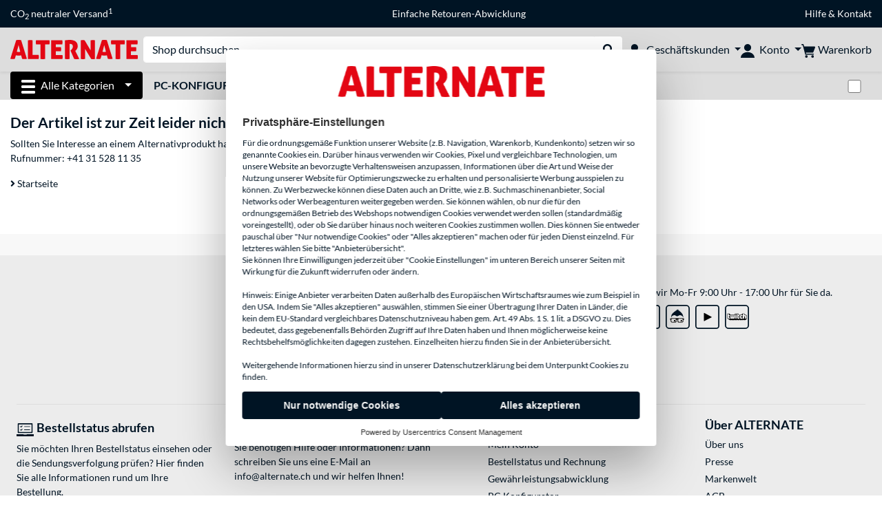

--- FILE ---
content_type: image/svg+xml
request_url: https://www.alternate.ch/resources/pix/footer/PayPal_logo.svg
body_size: 1017
content:
<?xml version="1.0" encoding="utf-8"?>
<!-- Generator: Adobe Illustrator 25.2.3, SVG Export Plug-In . SVG Version: 6.00 Build 0)  -->
<svg version="1.1" id="Layer_1" xmlns="http://www.w3.org/2000/svg" xmlns:xlink="http://www.w3.org/1999/xlink" x="0px" y="0px"
	 viewBox="0 0 191 50" style="enable-background:new 0 0 191 50;" xml:space="preserve">
<style type="text/css">
	.st0{fill:#009CDE;}
	.st1{fill:#003087;}
	.st2{fill:#012169;}
	.st3{fill:none;}
</style>
<g>
	<g>
		<path class="st0" d="M132.7,15.8h-7.5c-0.5,0-0.9,0.4-1,0.9L121,36c-0.1,0.4,0.2,0.7,0.6,0.7h3.9c0.4,0,0.7-0.3,0.7-0.6l0.9-5.5
			c0.1-0.5,0.5-0.9,1-0.9h2.4c5,0,7.8-2.4,8.6-7.2c0.3-2.1,0-3.7-0.9-4.9C137.1,16.4,135.2,15.8,132.7,15.8z M133.5,22.8
			c-0.4,2.7-2.5,2.7-4.5,2.7h-1.2l0.8-5c0-0.3,0.3-0.5,0.6-0.5h0.5c1.4,0,2.6,0,3.3,0.8C133.5,21.2,133.7,21.9,133.5,22.8z"/>
		<path class="st1" d="M78.9,15.8h-7.5c-0.5,0-0.9,0.4-1,0.9l-3,19.3c-0.1,0.4,0.2,0.7,0.6,0.7h3.6c0.5,0,0.9-0.4,1-0.9l0.8-5.2
			c0.1-0.5,0.5-0.9,1-0.9h2.4c5,0,7.8-2.4,8.6-7.2c0.3-2.1,0-3.7-0.9-4.9C83.3,16.4,81.5,15.8,78.9,15.8z M79.8,22.8
			c-0.4,2.7-2.5,2.7-4.5,2.7h-1.2l0.8-5c0-0.3,0.3-0.5,0.6-0.5h0.5c1.4,0,2.6,0,3.3,0.8C79.8,21.2,80,21.9,79.8,22.8z"/>
		<path class="st1" d="M101.5,22.7h-3.6c-0.3,0-0.6,0.2-0.6,0.5l-0.2,1l-0.2-0.4c-0.8-1.1-2.5-1.5-4.3-1.5c-4,0-7.4,3-8.1,7.2
			c-0.3,2.1,0.1,4.1,1.4,5.6c1.1,1.3,2.7,1.8,4.5,1.8c3.2,0,5-2.1,5-2.1l-0.2,1c-0.1,0.4,0.2,0.7,0.6,0.7h3.2c0.5,0,0.9-0.4,1-0.9
			l2-12.4C102.1,23.1,101.8,22.7,101.5,22.7z M96.4,29.8c-0.3,2.1-2,3.5-4.1,3.5c-1,0-1.9-0.3-2.4-1c-0.5-0.6-0.7-1.5-0.6-2.5
			c0.3-2,2-3.5,4-3.5c1,0,1.9,0.3,2.4,1C96.3,27.9,96.6,28.7,96.4,29.8z"/>
		<path class="st0" d="M155.2,22.7h-3.6c-0.3,0-0.6,0.2-0.6,0.5l-0.2,1l-0.2-0.4c-0.8-1.1-2.5-1.5-4.3-1.5c-4,0-7.4,3-8.1,7.2
			c-0.3,2.1,0.1,4.1,1.4,5.6c1.1,1.3,2.7,1.8,4.5,1.8c3.2,0,5-2.1,5-2.1l-0.2,1c-0.1,0.4,0.2,0.7,0.6,0.7h3.2c0.5,0,0.9-0.4,1-0.9
			l2-12.4C155.8,23.1,155.5,22.7,155.2,22.7z M150.1,29.8c-0.3,2.1-2,3.5-4.1,3.5c-1,0-1.9-0.3-2.4-1c-0.5-0.6-0.7-1.5-0.6-2.5
			c0.3-2,2-3.5,4-3.5c1,0,1.9,0.3,2.4,1C150.1,27.9,150.3,28.7,150.1,29.8z"/>
		<path class="st1" d="M120.6,22.7H117c-0.3,0-0.7,0.2-0.9,0.5l-5,7.4l-2.1-7.1c-0.1-0.4-0.5-0.7-1-0.7h-3.6c-0.4,0-0.7,0.4-0.6,0.8
			l4,11.7l-3.8,5.3c-0.3,0.4,0,1,0.5,1h3.6c0.3,0,0.7-0.2,0.8-0.4l12-17.4C121.5,23.3,121.2,22.7,120.6,22.7z"/>
		<path class="st0" d="M159.4,16.3L156.3,36c-0.1,0.4,0.2,0.7,0.6,0.7h3.1c0.5,0,0.9-0.4,1-0.9l3-19.3c0.1-0.4-0.2-0.7-0.6-0.7H160
			C159.7,15.8,159.5,16,159.4,16.3z"/>
	</g>
	<g>
		<path class="st1" d="M41.4,40.2l1-6.4l0.1-0.4c0-0.3,0.2-0.6,0.4-0.8s0.5-0.3,0.8-0.3h0.8c1.4,0,2.6-0.1,3.7-0.4
			c1.2-0.3,2.2-0.8,3.1-1.4c0.9-0.7,1.7-1.5,2.3-2.5c0.6-1.1,1.1-2.4,1.4-3.9c0.3-1.3,0.3-2.5,0.1-3.5c-0.2-1-0.6-2-1.2-2.7
			c-0.4-0.4-0.9-0.8-1.5-1.1l0,0l0,0c0.2-1.3,0.2-2.4,0-3.3c-0.2-0.9-0.7-1.8-1.4-2.6c-1.5-1.7-4.1-2.5-7.9-2.5H32.9
			c-0.3,0-0.7,0.1-0.9,0.3c-0.3,0.2-0.4,0.5-0.5,0.9l-4.3,27.3c0,0.2,0,0.5,0.2,0.7c0.2,0.2,0.4,0.3,0.6,0.3h6.4v0L34,40.7
			c0,0.2,0,0.4,0.2,0.6c0.1,0.2,0.3,0.3,0.6,0.3h5.4c0.3,0,0.6-0.1,0.8-0.3c0.2-0.2,0.4-0.5,0.4-0.8L41.4,40.2z"/>
		<g>
			<path class="st1" d="M37.8,16.8c0.1-0.4,0.3-0.8,0.7-1c0.2-0.1,0.4-0.1,0.5-0.1h8.1c0.9,0,1.9,0.1,2.7,0.2c0.2,0,0.5,0.1,0.7,0.1
				c0.2,0,0.4,0.1,0.6,0.2c0.1,0,0.2,0.1,0.3,0.1c0.4,0.1,0.8,0.3,1.1,0.5c0.4-2.6,0-4.3-1.4-5.9c-1.5-1.8-4.3-2.5-7.9-2.5H32.9
				c-0.7,0-1.4,0.5-1.5,1.3l-4.3,27.3c-0.1,0.5,0.3,1,0.9,1h6.4L36,27.7L37.8,16.8z"/>
			<path class="st0" d="M52.5,16.8L52.5,16.8L52.5,16.8c0,0.2-0.1,0.4-0.1,0.6c-1.4,7-6,9.4-12,9.4h-3c-0.7,0-1.4,0.5-1.5,1.3l0,0
				l0,0l-1.6,9.8L34,40.7c-0.1,0.5,0.3,0.9,0.8,0.9h5.4c0.6,0,1.2-0.5,1.3-1.1l0.1-0.3l1-6.4l0.1-0.3c0.1-0.6,0.6-1.1,1.3-1.1h0.8
				c5.2,0,9.3-2.1,10.5-8.2c0.5-2.6,0.2-4.7-1.1-6.2C53.6,17.5,53.1,17.1,52.5,16.8z"/>
			<path class="st2" d="M51.1,16.2c-0.2-0.1-0.4-0.1-0.6-0.2c-0.2,0-0.4-0.1-0.7-0.1c-0.8-0.1-1.7-0.2-2.7-0.2H39
				c-0.2,0-0.4,0-0.5,0.1c-0.4,0.2-0.6,0.5-0.7,1l-1.7,10.9L36,28c0.1-0.7,0.7-1.3,1.5-1.3h3c6,0,10.6-2.4,12-9.4
				c0-0.2,0.1-0.4,0.1-0.6c-0.3-0.2-0.7-0.3-1.1-0.5C51.3,16.3,51.2,16.3,51.1,16.2z"/>
		</g>
	</g>
</g>
<rect x="0.3" y="0.1" class="st3" width="190.7" height="49.8"/>
</svg>


--- FILE ---
content_type: image/svg+xml
request_url: https://www.alternate.ch/mobile/jakarta.faces.resource/footer/Instagram_100x100px.svg.xhtml?ln=pix
body_size: 268
content:
<?xml version="1.0" encoding="utf-8"?>
<!-- Generator: Adobe Illustrator 24.1.0, SVG Export Plug-In . SVG Version: 6.00 Build 0)  -->
<svg version="1.1" id="Ebene_1" xmlns="http://www.w3.org/2000/svg" xmlns:xlink="http://www.w3.org/1999/xlink" x="0px" y="0px"
	 viewBox="0 0 100 100" style="enable-background:new 0 0 100 100;" xml:space="preserve">
<style type="text/css">
	.st0{fill:none;}
	.st1{fill:none;stroke:#001424;stroke-width:5;}
</style>
<g id="Gruppe_4869" transform="translate(-0.107)">
	<g id="Rechteck_605" transform="translate(0.107)">
		<path class="st0" d="M12.5,0h75C94.4,0,100,5.6,100,12.5v75c0,6.9-5.6,12.5-12.5,12.5h-75C5.6,100,0,94.4,0,87.5v-75
			C0,5.6,5.6,0,12.5,0z"/>
		<path class="st1" d="M12.5,2.5h75c5.5,0,10,4.5,10,10v75c0,5.5-4.5,10-10,10h-75c-5.5,0-10-4.5-10-10v-75C2.5,7,7,2.5,12.5,2.5z"
			/>
	</g>
	<g id="Gruppe_4325" transform="translate(8.177 7.878)">
		<path id="Pfad_407" class="st2" d="M57.1,71.6H26.8c-8.1,0-14.7-6.5-14.7-14.6c0,0,0-0.1,0-0.1V26.6c0-8.1,6.5-14.7,14.6-14.7
			c0,0,0.1,0,0.1,0h30.3c8.1,0,14.7,6.5,14.7,14.6c0,0,0,0.1,0,0.1v30.3c0,8.1-6.5,14.7-14.6,14.7C57.2,71.6,57.1,71.6,57.1,71.6z
			 M26.8,16.3c-5.7,0-10.3,4.6-10.3,10.2c0,0,0,0.1,0,0.1v30.3c0,5.7,4.6,10.3,10.2,10.3c0,0,0.1,0,0.1,0h30.3
			c5.7,0,10.3-4.5,10.3-10.2c0,0,0-0.1,0-0.1V26.6c0-5.7-4.6-10.3-10.2-10.3c0,0-0.1,0-0.1,0H26.8z"/>
		<path id="Pfad_408" class="st2" d="M42.1,57.8c-8.9,0-16-7.2-16-16s7.2-16,16-16s16,7.2,16,16C58.1,50.7,50.9,57.8,42.1,57.8z
			 M42.1,30c-6.4,0-11.6,5.2-11.6,11.6s5.2,11.6,11.6,11.6s11.6-5.2,11.6-11.6l0,0C53.7,35.2,48.5,30,42.1,30L42.1,30z"/>
		<ellipse id="Ellipse_18" class="st2" cx="58.6" cy="24.8" rx="2.5" ry="2.5"/>
	</g>
</g>
</svg>


--- FILE ---
content_type: image/svg+xml
request_url: https://www.alternate.ch/mobile/jakarta.faces.resource/footer/TikTok_100x100px.svg.xhtml?ln=pix
body_size: 194
content:
<?xml version="1.0" encoding="utf-8"?>
<!-- Generator: Adobe Illustrator 26.0.3, SVG Export Plug-In . SVG Version: 6.00 Build 0)  -->
<svg version="1.1" id="Ebene_1" xmlns="http://www.w3.org/2000/svg" xmlns:xlink="http://www.w3.org/1999/xlink" x="0px" y="0px"
	 viewBox="0 0 141.7 141.7" style="enable-background:new 0 0 141.7 141.7;" xml:space="preserve">
<style type="text/css">
	.st0{fill:none;}
	.st1{fill:none;stroke:#001424;stroke-width:7.0866;}
</style>
<g id="Gruppe_4869" transform="translate(-0.107)">
	<g id="Rechteck_605" transform="translate(0.107)">
		<path class="st0" d="M17.7,0H124c9.8,0,17.7,7.9,17.7,17.7V124c0,9.8-7.9,17.7-17.7,17.7H17.7C7.9,141.7,0,133.8,0,124V17.7
			C0,7.9,7.9,0,17.7,0z"/>
		<path class="st1" d="M17.7,3.5H124c7.8,0,14.2,6.3,14.2,14.2V124c0,7.8-6.3,14.2-14.2,14.2H17.7c-7.8,0-14.2-6.3-14.2-14.2V17.7
			C3.5,9.9,9.9,3.5,17.7,3.5z"/>
	</g>
</g>
<g>
	<g>
		<g>
			<path class="st2" d="M101.8,40.6c-5.5-3.6-9.4-9.2-10.6-15.9c-0.3-1.4-0.4-2.9-0.4-4.4H73.4l0,69.7c-0.3,7.8-6.7,14.1-14.6,14.1
				c-2.4,0-4.8-0.6-6.8-1.7c-4.7-2.4-7.8-7.3-7.8-12.9c0-8.1,6.6-14.6,14.6-14.6c1.5,0,2.9,0.2,4.3,0.7V61.9v-4.1
				c-1.4-0.2-2.8-0.3-4.3-0.3c-17.7,0-32,14.4-32,32c0,10.8,5.4,20.4,13.7,26.2c5.2,3.7,11.5,5.8,18.3,5.8c17.7,0,32-14.4,32-32
				V54.1c6.8,4.9,15.2,7.8,24.2,7.8V48.4v-3.9C110.1,44.5,105.6,43,101.8,40.6z"/>
		</g>
	</g>
</g>
</svg>


--- FILE ---
content_type: image/svg+xml
request_url: https://www.alternate.ch/mobile/jakarta.faces.resource/footer/Pinterest_100x100px.svg.xhtml?ln=pix
body_size: 323
content:
<?xml version="1.0" encoding="utf-8"?>
<!-- Generator: Adobe Illustrator 26.0.3, SVG Export Plug-In . SVG Version: 6.00 Build 0)  -->
<svg version="1.1" id="Ebene_1" xmlns="http://www.w3.org/2000/svg" xmlns:xlink="http://www.w3.org/1999/xlink" x="0px" y="0px"
	 viewBox="0 0 141.7 141.7" style="enable-background:new 0 0 141.7 141.7;" xml:space="preserve">
<style type="text/css">
	.st0{fill:none;}
	.st1{fill:none;stroke:#001424;stroke-width:7.0866;}
	.st2{fill:#FFFFFF;}
</style>
<g id="Gruppe_4869" transform="translate(-0.107)">
	<g id="Rechteck_605" transform="translate(0.107)">
		<path class="st0" d="M17.7,0H124c9.8,0,17.7,7.9,17.7,17.7V124c0,9.8-7.9,17.7-17.7,17.7H17.7C7.9,141.7,0,133.8,0,124V17.7
			C0,7.9,7.9,0,17.7,0z"/>
		<path class="st1" d="M17.7,3.5H124c7.8,0,14.2,6.3,14.2,14.2V124c0,7.8-6.3,14.2-14.2,14.2H17.7c-7.8,0-14.2-6.3-14.2-14.2V17.7
			C3.5,9.9,9.9,3.5,17.7,3.5z"/>
	</g>
</g>
<g>
	<circle class="st2" cx="70.9" cy="70.9" r="46.5"/>
	<g>
		<path class="st3" d="M70.9,24.4c-25.7,0-46.5,20.8-46.5,46.5c0,19.7,12.3,36.5,29.6,43.3c-0.4-3.7-0.8-9.3,0.2-13.4
			c0.8-3.6,5.5-23.1,5.5-23.1s-1.4-2.8-1.4-6.9c0-6.5,3.7-11.3,8.4-11.3c4,0,5.9,3,5.9,6.5c0,4-2.5,10-3.9,15.5
			c-1.1,4.6,2.3,8.4,6.9,8.4c8.3,0,14.6-8.7,14.6-21.3c0-11.1-8-18.9-19.4-18.9c-13.2,0-21,9.9-21,20.2c0,4,1.5,8.3,3.5,10.6
			c0.4,0.5,0.4,0.9,0.3,1.3c-0.4,1.5-1.1,4.6-1.3,5.3c-0.2,0.9-0.7,1-1.6,0.6c-5.8-2.7-9.4-11.2-9.4-18c0-14.7,10.7-28.1,30.7-28.1
			c16.1,0,28.7,11.5,28.7,26.9c0,16-10.1,28.9-24.1,28.9c-4.7,0-9.1-2.4-10.7-5.3c0,0-2.3,8.9-2.9,11.1c-1.1,4-3.9,9.1-5.8,12.2
			c4.4,1.3,9,2.1,13.8,2.1c25.7,0,46.5-20.8,46.5-46.5C117.4,45.2,96.5,24.4,70.9,24.4z"/>
	</g>
</g>
</svg>


--- FILE ---
content_type: image/svg+xml
request_url: https://www.alternate.ch/mobile/jakarta.faces.resource/icons/burger_wh.svg.xhtml?ln=pix
body_size: -241
content:
<?xml version="1.0" encoding="UTF-8"?>
<svg id="Ebene_1" data-name="Ebene 1" xmlns="http://www.w3.org/2000/svg" viewBox="0 0 30 30">
  <defs>
    <style>
      .cls-1 {
        fill: #fff;
      }
    </style>
  </defs>
  <rect class="cls-1" width="30" height="6" rx="2" ry="2"/>
  <rect class="cls-1" y="12" width="30" height="6" rx="2" ry="2"/>
  <rect class="cls-1" y="24" width="30" height="6" rx="2" ry="2"/>
</svg>

--- FILE ---
content_type: image/svg+xml
request_url: https://www.alternate.ch/mobile/jakarta.faces.resource/pix/headerlogo/alt.svg.xhtml
body_size: 529
content:
<svg xmlns="http://www.w3.org/2000/svg" version="1.1" viewBox="0 0 859 130">
  <path fill="#e30613" d="M848.8 62.9c0 4.1-.5 8.7-1.6 13.8h-34.1v25h44.3c1.1 4.9 1.6 9.4 1.6 13.4s-.5 9-1.6 13.9h-75.5V2.2h74.5c.5 2.6.8 5 1.1 7.2.2 2.2.4 4.3.4 6.3 0 3.9-.5 8.5-1.4 13.9h-43.2V49h34.1c1.1 5.2 1.6 9.8 1.6 13.8M709.3 29.7h-29.5c-1.1-5.1-1.6-9.7-1.6-13.9s.5-8.4 1.6-13.6H770c.5 2.6.8 5 1.1 7.2.2 2.2.4 4.3.4 6.3 0 3.9-.5 8.5-1.4 13.9h-29.5v98.7c-6.2 1.1-11.4 1.6-15.5 1.6s-9.6-.5-15.7-1.6V29.7Zm-506.5 0h-29.5c-1.1-5.1-1.6-9.7-1.6-13.9s.5-8.4 1.6-13.6h90.2c.5 2.6.8 5 1.1 7.2.2 2.2.4 4.3.4 6.3 0 3.9-.5 8.5-1.4 13.9h-29.5v98.7c-6.2 1.1-11.4 1.6-15.5 1.6s-9.6-.5-15.7-1.6V29.7zm-84-27.1c3.2-.5 6.1-.8 8.6-1.1 2.6-.2 4.9-.4 6.9-.4s4.5 0 7.1.4c2.6.2 5.5.6 8.6 1.1v98.7h40.8c.6 2.9 1 5.5 1.1 7.7.2 2.2.3 4.1.3 5.9s0 4.1-.3 6.3c-.2 2.2-.6 4.8-1.1 7.8h-72zM72.6 1.3C69.2.9 66.2.7 63.5.4 60.9.2 58.4 0 56.2 0s-5.4 0-8 .4c-2.6.2-5.5.5-8.6.9L0 127.4c3.4.6 6.5 1 9.3 1.3s5.2.4 7.3.4 4.3 0 6.5-.4c2.2-.2 4.7-.6 7.4-1.1l6.6-23.8c5.8 1.1 12.1 1.8 18.7 1.8s11.8-.5 17.2-1.5l6.3 23.6c2.7.5 5.2.8 7.6 1.1 2.4.2 4.7.4 7.1.4 5.1 0 11-.5 17.7-1.6zM55.3 34.6l11.5 45.8c-3.5.4-7.2.6-11 .6s-8.4-.3-12.3-.8zM650.2 1.3c-3.4-.4-6.4-.6-9.1-.9-2.6-.2-5.1-.4-7.3-.4s-5.4 0-8 .4c-2.6.2-5.5.5-8.6.9l-39.6 126c3.4.6 6.5 1 9.3 1.3s5.2.4 7.3.4 4.3 0 6.5-.4c2.2-.2 4.7-.6 7.4-1.1l6.6-23.8c5.8 1.1 12.1 1.8 18.7 1.8s11.8-.5 17.2-1.5l6.3 23.6c2.7.5 5.2.8 7.6 1.1 2.4.2 4.7.4 7.1.4 5.1 0 11-.5 17.7-1.6zm-17.3 33.3 11.5 45.8c-3.5.4-7.2.6-11 .6s-8.4-.3-12.3-.8zM474.8 2.6c2.6-.5 4.9-.8 7.1-1.1 2.1-.2 4.2-.4 6.2-.4s4.3 0 6.6.4c2.3.3 4.3.6 5.9 1l40.9 69V2.6c3.1-.5 5.8-.8 8.3-1.1 2.5-.2 4.7-.4 6.7-.4s4.1 0 6.4.4c2.2.2 4.6.6 7.1 1.1l-.2 125.8c-1.2.4-2.9.7-5.1 1.1s-4.6.5-7.2.5-5.6-.2-7.9-.6c-2.4-.4-4.1-.7-5.1-1l-41.1-68.7v68.7c-5.2 1.1-9.9 1.6-14.1 1.6s-9-.5-14.3-1.6V2.6zm-106.3 0c5.8-.6 11.1-1.1 16-1.7 4.9-.5 10-.8 15.4-.8s12.9.6 19.4 1.8 12.2 3.4 17.3 6.4c5.1 3.1 9.2 7.2 12.4 12.5q4.8 7.95 4.8 20.1c0 12.15-.5 8.3-1.5 11.7q-1.5 5.25-3.9 9.3c-1.6 2.7-3.4 5.1-5.3 7.1s-3.9 3.7-5.7 5.1l27.5 54.3c-2.8.5-5.9.8-9.3 1.1-3.4.2-6.4.4-9.1.4s-5.1 0-8.2-.4c-3.1-.2-5.9-.6-8.2-1.1L405 70.7l1.6-.9c1.4-.7 3-1.9 4.7-3.5 1.7-1.7 3.3-3.6 4.8-5.9s2.7-4.8 3.7-7.7c1-2.8 1.5-5.8 1.5-8.8 0-5.9-1.6-10.2-4.9-12.9s-7.3-4.1-12.2-4.1-2.2 0-3 .2c-.8 0-1.4.2-1.6.4v100.8c-6.2 1.1-11.4 1.6-15.4 1.6s-9.6-.5-15.7-1.6zm-26.1 60.3c0 4.1-.5 8.7-1.6 13.8h-34.1v25H351c1.1 4.9 1.6 9.4 1.6 13.4s-.5 9-1.6 13.9h-75.5V2.2H350c.5 2.6.8 5 1.1 7.2.2 2.2.4 4.3.4 6.3 0 3.9-.5 8.5-1.4 13.9h-43.2V49H341c1.1 5.2 1.6 9.8 1.6 13.8h-.2Z"/>
</svg>